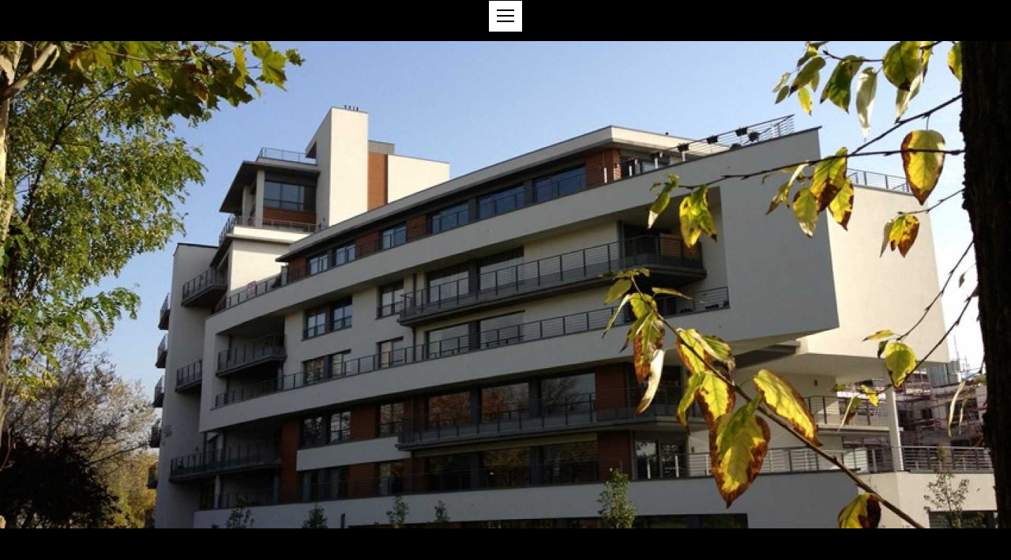

--- FILE ---
content_type: text/html; charset=UTF-8
request_url: https://herpain.be/en/projects/verdi
body_size: 1643
content:
<!doctype html>
<html lang="en">

<head>

    <meta charset="utf-8">
    <meta name="viewport" content="width=device-width, initial-scale=1" />
    <title>Verdi – Projects – Herpain</title>
    <meta name="description" content="Construction of a sealed-envelope apartment building">
    <meta name="keywords" content="">

    <meta property="og:site_name" content="Herpain">
    <meta property="og:title" content="Verdi">
    <meta property="og:description" content="Construction of a sealed-envelope apartment building">
    <meta property="og:type" content="website">
    <meta property="og:url" content="https://herpain.be/en/projects/verdi">
    <meta property="og:image" content="https://herpain.be/uploads/projects/clos-verdi.jpg">


    <link rel="apple-touch-icon" sizes="180x180" href="/apple-touch-icon.png">
    <link rel="icon" type="image/png" href="/favicon-32x32.png" sizes="32x32">
    <link rel="icon" type="image/png" href="/favicon-16x16.png" sizes="16x16">
    <link rel="manifest" href="/manifest.json">
    <link rel="mask-icon" href="/safari-pinned-tab.svg" color="#008dd7">
    <meta name="theme-color" content="#ffffff">

    <link href="https://herpain.be/css/public.css?id=e1c17bbc82a1d50a94b10a1a221292ea" rel="stylesheet">

    
    
            
    
</head>

<body class="body-en body-herpain body-projects body-project-page body-project-422 body-page body-page-4 " id="top">

<div class="fixed-container">

            <a href="#main" class="skip-to-content">Skip to content</a>
    
    
    <div class="site-container">

        <header class="site-header">
                            <div class="site-header-title site-title"><a href="https://herpain.be/en">
            <img class="site-header-logo logo" src="https://herpain.be/img/logo-herpain.svg" alt="Herpain">
    </a>
</div>
            
            
            <div class="site-header-menus collapse" id="site-header-menus">
                <nav class="menu-herpain site-nav" id="site-nav">
                    <ul class="menu-herpain-list " role="menu">
                            <li id="menuitem_7" class="menu-herpain-list-item active" role="menuitem">
    <a href="https://herpain.be/en/projects"  class="menu-herpain-list-item-link " >
                Projects
            </a>
    </li>
                            <li id="menuitem_8" class="menu-herpain-list-item " role="menuitem">
    <a href="https://herpain.be/en/About"  class="menu-herpain-list-item-link " >
                About
            </a>
    </li>
                            <li id="menuitem_12" class="menu-herpain-list-item " role="menuitem">
    <a href="https://www.herpainrse.com/"  target="_blank" rel="noopener noreferrer"  class="menu-herpain-list-item-link " >
                CSR
            </a>
    </li>
                            <li id="menuitem_2" class="menu-herpain-list-item " role="menuitem">
    <a href="https://herpain.be/en/contact"  class="menu-herpain-list-item-link " >
                Contact
            </a>
    </li>
                    </ul>
    

                </nav>
                <nav class="lang-switcher dropdown">
    <button class="lang-switcher-button dropdown-toggle" data-toggle="dropdown" aria-expanded="false">
        <span class="lang-switcher-button-content">
            en
            <span class="caret"></span>
        </span>
    </button>
    <ul class="dropdown-menu" role="menu">
                        <li role="menuitem">
                                                <a href="https://herpain.be/fr/projets/verdi">fr</a>
                                    </li>
                                                <li role="menuitem">
                                                <a href="https://herpain.be/nl/projects/verdi">nl</a>
                                    </li>
                    </ul>
</nav>
            </div>

            
        </header>

        
        <div id="main" role="main">
            
    <a href="#project-hidden" class="btn-project" data-toggle="collapse" title="Display project description" aria-label="Display project description" role="button" aria-controls="project-hidden" aria-expanded="false"><img src="../../img/navicon.png" alt=""></a>

    <article class="project">
                                <div class="container-background-gallery">
                <div class="background-gallery">
                    <div class="swiper-slide project-bg-image" style="background-image: url(/uploads/media/1536/conversions/background.jpg)"></div>
                </div>
            </div>
                            
        <div class="collapse " id="project-hidden">
            <h1 class="project-title"><span>Verdi</span></h1>

            
                        
                        
            <div class="project-infos">
        <p class="project-infos-main">
                Construction of a sealed-envelope apartment building<br>
                        Rue Felicien Rops,33 - 1070 Brussels<br>
            </p>
        <table class="project-infos-details">
        <tr><th>Property Owner</th><td>JM Construction</td></tr>
        <tr><th>Floors</th><td>G + 8</td></tr>
        <tr><th>Overground surface</th><td>5.567 m²</td></tr>
        <tr><th>Basement surface </th><td>2.529 m²</td></tr>
        <tr><th>Flats number </th><td>48</td></tr>
        
        <tr><th>Year</th><td>2011</td></tr>
        
    </table>

                        <a class="project-infos-btn" href="https://herpain.be/en/projects/map?project=422">
            <span class="fa-fw fa fa-map-marker"></span>See on a map        </a>
    </div>

        </div>

    </article>

        </div>

    </div>

    <div class="footer">
                    <div></div>
                            <div class="menu-social">
                    <ul class="menu-social-list">
                                                    <li class="menu-social-item menu-social-item-14">
                                <a class="menu-social-link" href="https://www.instagram.com/herpainentreprise/" target="_blank" rel="noopener noreferrer">
                                    <span class="menu-social-icon fa fa-fw fa-instagram" aria-label="Instagram"></span>
                                </a>
                            </li>
                                                    <li class="menu-social-item menu-social-item-15">
                                <a class="menu-social-link" href="https://www.facebook.com/HerpainEntreprise/" target="_blank" rel="noopener noreferrer">
                                    <span class="menu-social-icon fa fa-fw fa-facebook" aria-label="Facebook"></span>
                                </a>
                            </li>
                                                    <li class="menu-social-item menu-social-item-16">
                                <a class="menu-social-link" href="https://www.linkedin.com/company/herpain-entreprise/" target="_blank" rel="noopener noreferrer">
                                    <span class="menu-social-icon fa fa-fw fa-linkedin" aria-label="LinkedIn"></span>
                                </a>
                            </li>
                                            </ul>
                </div>
                        <div class="menu-footer-container">
                                    
                            </div>
            </div>

</div>

<script src="https://herpain.be/js/public.js?id=1b5cf247788f7c65482a0d0e43efc47d"></script>


</body>

</html>


--- FILE ---
content_type: image/svg+xml
request_url: https://herpain.be/img/logo-herpain.svg
body_size: 946
content:
<svg height="106" viewBox="0 0 92 106" width="92" xmlns="http://www.w3.org/2000/svg"><g fill="none" fill-rule="evenodd" transform="translate(14 5)"><path d="m.299 31.808 10.411 6.137v10.922l-10.411-5.998v12.326l30.303 17.486v-11.909l-10.114-6.037v-10.766l10.114 5.743v-12.048l-30.303-18.042z" fill="#008bd1"/><path d="m52.629 26.529 10.692-5.99v35.191l-10.692 5.762v-11.644l-9.186 5.238v11.603l-10.474 5.851v-34.594l10.474-5.988v11.882l9.186-5.331z" fill="#008bd1"/><path d="m1.792 17.436 10.763 6.347 10.094-5.845 9.053 5.558-9.909 5.793 10.151 6.277 29.799-17.228-9.977-6.303-10.239 5.926-9.235-5.504 10.231-5.974-10.568-6.413z" fill="#008bd1"/><g fill="#1d1c1b"><path d="m9.837 78.067v5.921h-7.815v-5.921h-1.722v13.805h1.722v-6.134h7.815v6.134h1.753v-13.805z"/><path d="m20.28155 88.8708417h1.7551833v1.7366333c0 .6987167-.5653333 1.2649333-1.26405 1.2649333h-7.0401666c-.6978334 0-1.2649334-.5662166-1.2649334-1.2649333v-7.1081833c0-.6978334.5671-1.26405 1.2649334-1.26405h7.0401666c.6987167 0 1.26405.5662166 1.26405 1.26405v4.47585h-1.7551833-.0830333-5.9907667v2.1412h6.0738zm-6.0738-2.63675h6.0738v-2.23925h-6.0738zm15.1589717-4.001235-3.4034834.0008833c-1.1015166 0-1.2914333 1.08385-1.2914333 1.08385l.0017667-1.08385h-1.7543v9.63805h1.7507666v-7.88905h4.6966834zm17.7360966 9.6390216c1.39125 0 1.3947834-1.2128166 1.3947834-1.2128166l-.0008834 1.2128166h1.7543l-.0017666-8.3731166c0-.6978334-.5671-1.2631667-1.2658167-1.2631667h-7.0401667c-.6978333 0-1.26405.5653333-1.26405 1.2631667v1.7366333h1.7560667v-1.2446167h6.0729167v2.2480834h-6.5649334c-.6978333 0-1.26405.5671-1.26405 1.2667v3.1013833c0 .6987167.5662167 1.2649333 1.26405 1.2649333zm-4.6675333-1.7578333h6.0738v-2.1323667h-6.0738zm-10.448685.0212883h6.0623167v-6.1427h-6.0623167zm6.5499167-7.9031833h-1.855l-3.3178.0017667c-1.4106834 0-1.3762334 1.29585-1.3762334 1.29585l.0008834-1.29585h-1.7543v13.65545h1.75165v-4.0191667h6.5508c.6978333 0 1.26405-.5671 1.26405-1.2649333v-7.1081834c0-.6978333-.5662167-1.2649333-1.26405-1.2649333zm24.7876583 9.6397283v-8.374c0-.6987166-.5662167-1.2658166-1.2649333-1.2658166h-1.855l-3.6393334.0008833c-.5944833 0-1.0529333.9275-1.0529333.9275v-.9275h-1.7551833v9.6389333h1.7525333v-7.88905h4.6949167v-.0017666h1.3682833v7.8908166z"/><path d="m51.137 91.872h1.754v-9.637h-1.754z"/><path d="m51.137 79.816h1.754v-1.757h-1.754z"/></g></g></svg>